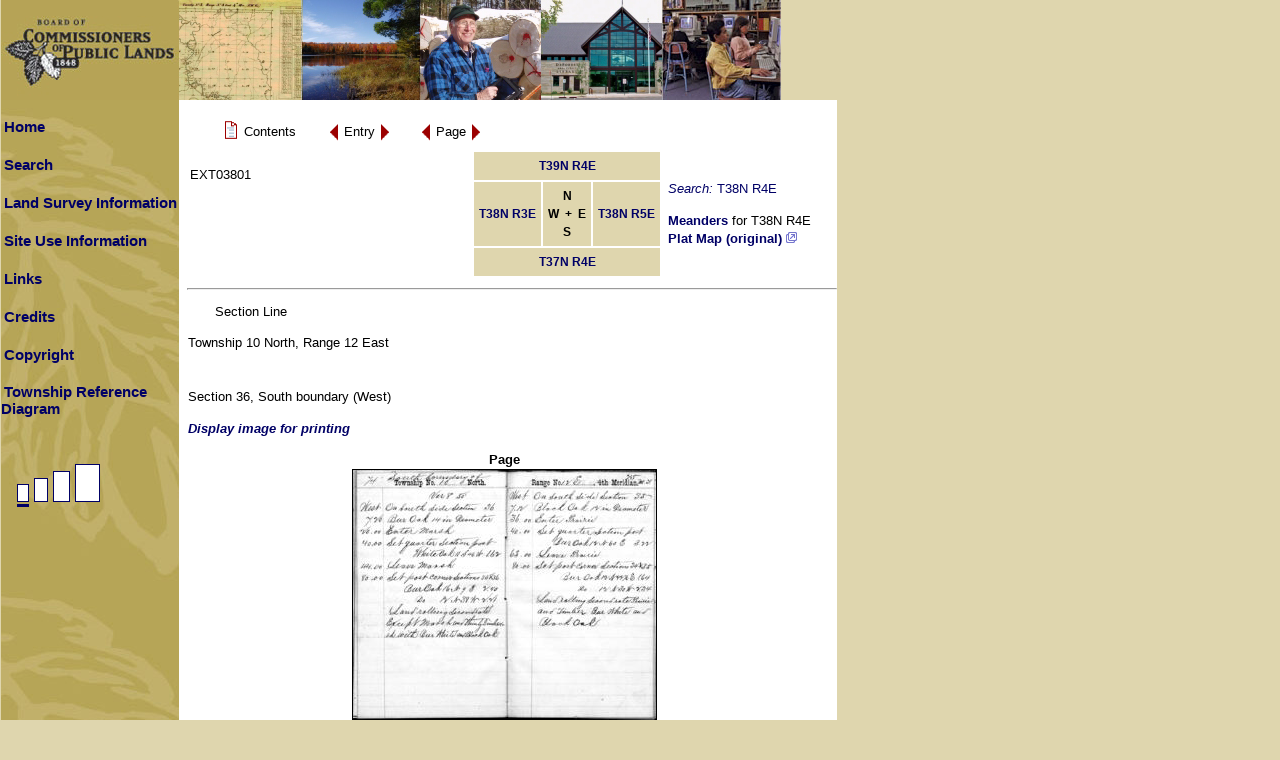

--- FILE ---
content_type: text/css
request_url: https://digicoll.library.wisc.edu/SurveyNotes/SurveyNotes.css
body_size: 3988
content:
@media screen
{
	body
	{
		background-color: #dfd6ae;
		font-family: Arial, Helvetica, sans-serif;
		font-size: 1em;
		height: 100%;
		margin-top: 0;
		margin-bottom: 0;
	}
	
	body.contents
	{
		background-color: #dfd6ae;
		font-family: Arial, Helvetica, sans-serif;
		font-size: 1em;
		height: 100%;
	}
	
	body.home
	{
		background-color: #dfd6ae;
		font-family: Arial, Helvetica, sans-serif;
		font-size: 1em;
		height: 100%;
	}
	
	body.pageview
	{
		background-color: #dfd6ae;
		font-family: Arial, Helvetica, sans-serif;
		font-size: 1em;
		height: 100%;
	}
	
	body.srchresults
	{
		background-color: #dfd6ae;
		font-family: Arial, Helvetica, sans-serif;
		font-size: 1em;
		height: 100%;
	}
	
	/*to make sure all font is the same*/
	p, td, tr, table, ul, ol, li, div
	{
		font-family: Arial, Helvetica, sans-serif;
		color: #000000;
	}
	
	td.lcol { background-image: url(graphics/LeftNavFullSize2.jpg); }
	
	/*this is a new class for making the page bump to the edge of the browser*/
	.margin
	{
		position: absolute;
		top: -10px;
		left: 0px;
		height: 100%;
	}
	
	/*new class for help links on splash pages*/
	.helplinks { font-size: .8em; }
	
	/*new class for brown background image tiling on left*/
	.background { background-image: url(graphics/BCPLbackground.jpg); }
	
	/*new class for shadow image tiling*/
	.fadeout
	{
		background-image: url(graphics/fadeout.gif);
		width: 11px;
	}
	
	/*another class for bumping page to edge of browser*/
	.margin2
	{
		position: absolute;
		top: 0px;
		left: 0px;
	}
	
	/*100% height class*/
	.height { height: 100%; }
	
	/*splash styles for text*/
	.heading
	{
		font-size: 1.5em;
		font-weight: bold;
	}
	
	/*so the text will wrap in the window*/
	
	/*
	.maininside {width:expression(document.body.offsetWidth < 792? document.body.offsetWidth - 200 + "px": "600px"); overflow:auto; max-width:600px}
	*/
	
	.maininside
	{
		position: relative;
		width: 95%;
	}
	
	/*so the banner will not wrap in the window*/
	.overflow
	{
		width: 792px;
		overflow: hidden;
	}
	
	.subheading { font-size: 1.3em; }
	
	.topic
	{
		font-style: italic;
		font-weight: bold;
	}
	
	.subtopic { font-style: italic; }
	
	.splashtitle
	{
		font-size: 1.3em;
		font-style: italic;
	}
	
	.gridText
	{
		font-size: .9em;
		color: #000066;
		font-weight: bold;
	}
	
	a:link
	{
		color: #000066;
		text-decoration: none;
		font-weight: bold;
	}
	
	a:active
	{
		color: #ffffff;
		text-decoration: none;
		font-weight: bold;
	}
	
	a:visited
	{
		color: #000066;
		text-decoration: none;
		font-weight: bold;
	}
	
	/* a:hover should be anything but white */
	a:hover
	{
		color: #006699;
		text-decoration: none;
		font-weight: bold;
	}
	
	.navlinks
	{
		padding-left: 10px;
		font-weight: bold;
	}
	
	div.navtable { margin-left: +2em; }
	div.page { text-align: center; }
	
	div.contentslist
	{
		margin-left: +1.5em;
		font-family: helvetica, arial, sans-serif;
	}
	
	p.cntsitem
	{
		margin-left: +1.75em;
		text-indent: -1.75em;
		margin-top: +0em;
		margin-bottom: +0.5em;
	}
	
	div.sub1 { margin-left: +2em; }
	div.sub2 { margin-left: +2em; }
	div.sub3 { margin-left: +2em; }
	
	td.topbanner
	{
		font-family: helvetica, arial, sans-serif;
		background: #ffffce;
	}
	
	.enumchron { font-style: italic; }
	span.pageno { font-weight: bold; }
	
	.printlink
	{
		font-family: helvetica, arial, sans-serif;
		font-style: italic;
	}
	
	.authtitle
	{
		margin-left: +2em;
		margin-right: +0em;
		margin-top: +0.5em;
		margin-bottom: +0.5em;
	}
	
	div.results p.authtitle
	{
		margin-left: +2em;
		margin-right: +0em;
		margin-top: +0.5em;
		margin-bottom: +0.5em;
	}
	
	div.results p.pageref
	{
		margin-left: +4em;
		margin-right: +0em;
		margin-top: +0.5em;
		margin-bottom: +1em;
	}
	
	.menu
	{
		color: #000066;
		font-family: helvetica, arial, sans-serif;
	}
	
	.compass
	{
		text-align: center;
		font-size: .9em;
		background-color: #dfd6ae;
	}
	
	.searchStr { color: #000066; }
}

@media print
{
	.maininside { width: 85%; }
}
